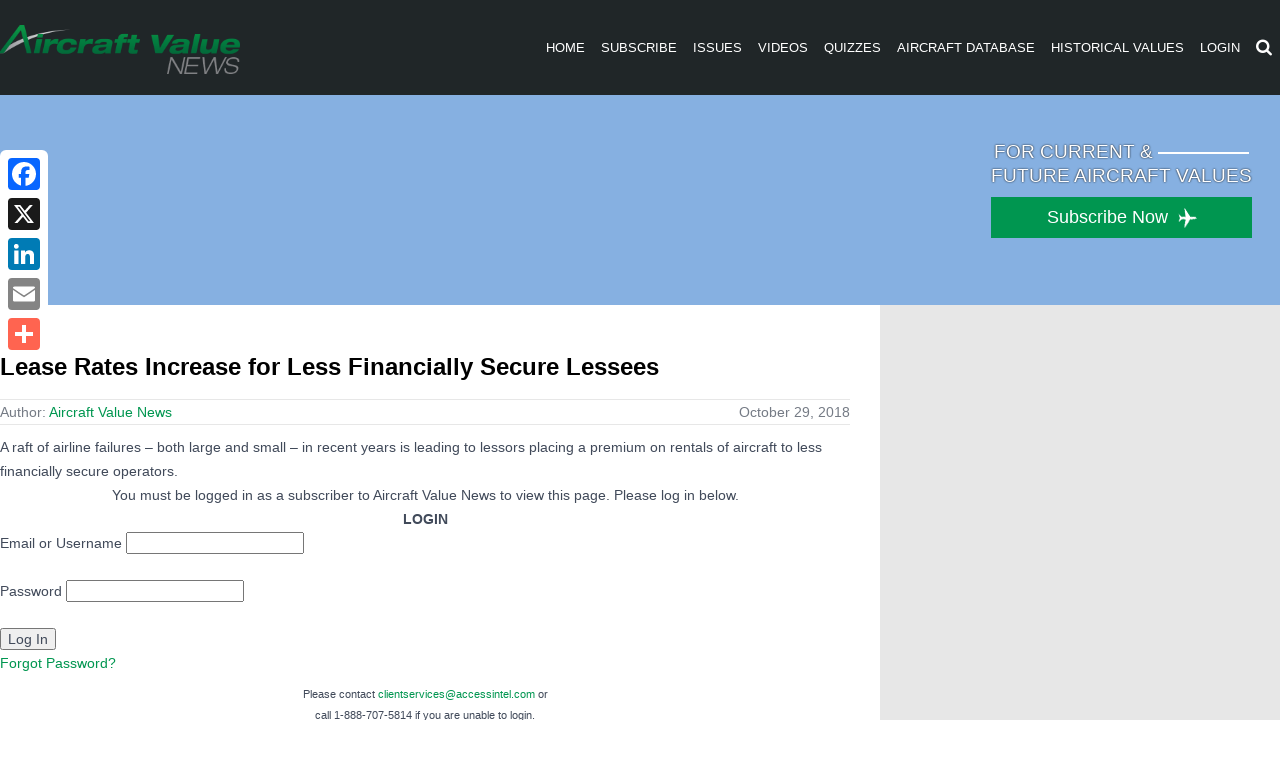

--- FILE ---
content_type: text/html; charset=utf-8
request_url: https://www.google.com/recaptcha/api2/aframe
body_size: 249
content:
<!DOCTYPE HTML><html><head><meta http-equiv="content-type" content="text/html; charset=UTF-8"></head><body><script nonce="EEXK04fJLZd0_iPper0kCA">/** Anti-fraud and anti-abuse applications only. See google.com/recaptcha */ try{var clients={'sodar':'https://pagead2.googlesyndication.com/pagead/sodar?'};window.addEventListener("message",function(a){try{if(a.source===window.parent){var b=JSON.parse(a.data);var c=clients[b['id']];if(c){var d=document.createElement('img');d.src=c+b['params']+'&rc='+(localStorage.getItem("rc::a")?sessionStorage.getItem("rc::b"):"");window.document.body.appendChild(d);sessionStorage.setItem("rc::e",parseInt(sessionStorage.getItem("rc::e")||0)+1);localStorage.setItem("rc::h",'1767751819577');}}}catch(b){}});window.parent.postMessage("_grecaptcha_ready", "*");}catch(b){}</script></body></html>

--- FILE ---
content_type: text/css
request_url: https://www.aircraftvaluenews.com/wp-content/themes/avn-theme/assets/css/main.min-b78bcc21.css
body_size: 12365
content:
/*! avn CSS. Compiled at: 05-12-2025 UPC:12:07:43 PM EST. Copyright 2025 Access Intelligence, LLC. This is a compiled file. Modifications to it will be automatically erased. */
html{box-sizing:border-box;font-family:sans-serif;-ms-text-size-adjust:100%;-webkit-text-size-adjust:100%;overflow-x:hidden;overflow-y:scroll;font-size:14px}html *,html :after,html :before{box-sizing:inherit}@media (max-width:768px){html{font-size:16px}}#subscribe-content-old .grid-block>h4,.avn-component p,html body{margin:0}html body.admin-bar{margin-top:-32px}.avn-component{font-family:"HelveticaNeueRegular","HelveticaNeue-Regular","Helvetica Neue Regular","HelveticaNeue","Helvetica Neue","HelveticaNeueRoman","HelveticaNeue-Roman","Helvetica Neue Roman",'TeXGyreHerosRegular',"Helvetica","Tahoma","Geneva","Arial",sans-serif;font-weight:400;font-stretch:normal;line-height:1.75;color:#414a5a;font-size:1rem;text-shadow:1px 1px 1px rgba(0,0,0,.004);text-rendering:optimizeLegibility!important;-webkit-font-smoothing:antialiased!important}.avn-component article,.avn-component aside,.avn-component details,.avn-component figcaption,.avn-component figure,.avn-component footer,.avn-component header,.avn-component hgroup,.avn-component main,.avn-component menu,.avn-component nav,.avn-component section,.avn-component summary{display:block}.avn-component audio,.avn-component canvas,.avn-component progress,.avn-component video{display:inline-block;vertical-align:baseline}.avn-component audio:not([controls]){display:none;height:0}.avn-component [hidden],.avn-component template,.avn-header .avn-header-inner .avn-header-logo .avn-menu-toggle,html.no-js .avn-header .avn-header-inner .avn-header-menu .avn-header-menu-inner .avn-header-menu-item.search{display:none}.avn-component a{background-color:transparent;color:#009650;text-decoration:none}.avn-component a:active,.avn-component a:hover{outline:0}.avn-component abbr[title]{border-bottom:1px dotted}.avn-component b,.avn-component strong{font-weight:700}.avn-component dfn{font-style:italic}.avn-component h1{font-size:2rem;margin:.67em 0}.avn-component mark{background:#ff0;color:#000}.avn-component small{font-size:80%}.avn-component sub,.avn-component sup{font-size:75%;line-height:0;position:relative;vertical-align:baseline}.avn-component sup{top:-.5em}.avn-component sub{bottom:-.25em}.avn-component img{border:0}.avn-component svg:not(:root){overflow:hidden}.avn-component figure{margin:1em 40px}.avn-component hr{box-sizing:content-box;height:0}.avn-component pre{overflow:auto}.avn-component code,.avn-component kbd,.avn-component pre,.avn-component samp{font-family:monospace,monospace;font-size:1rem}.avn-component button,.avn-component input,.avn-component optgroup,.avn-component select,.avn-component textarea{color:inherit;font:inherit;margin:0}.avn-component button,html.no-js .avn-header .avn-header-inner .avn-header-menu{overflow:visible}.avn-component button,.avn-component select{text-transform:none}.avn-component button,.avn-component html input[type=button],.avn-component input[type=reset],.avn-component input[type=submit]{-webkit-appearance:button;cursor:pointer}.avn-component button[disabled],.avn-component html input[disabled]{cursor:default}.avn-component button::-moz-focus-inner,.avn-component input::-moz-focus-inner{border:0;padding:0}.avn-component input{line-height:normal}.avn-component input[type=checkbox],.avn-component input[type=radio]{box-sizing:border-box;padding:0}.avn-component input[type=number]::-webkit-inner-spin-button,.avn-component input[type=number]::-webkit-outer-spin-button{height:auto}.avn-component input[type=search]{-webkit-appearance:textfield;box-sizing:content-box}.avn-component input[type=search]::-webkit-search-cancel-button,.avn-component input[type=search]::-webkit-search-decoration{-webkit-appearance:none}.avn-component fieldset{border:1px solid silver;margin:0 2px;padding:.35em .625em .75em}.avn-component legend{border:0;padding:0}.avn-component textarea{overflow:auto}.avn-component optgroup{font-weight:700}.avn-component table{border-collapse:collapse;border-spacing:0}.avn-component td,.avn-component th{padding:0}.avn-component [class^=avn-sprite]{display:inline-block;vertical-align:middle}.avn-component .avn-sprite-icon-logo-large{background-image:url(/wp-content/themes/avn-theme/assets/img/sprite.png);background-position:0 0;width:345px;height:70px}.avn-component .avn-sprite-icon-logo,.avn-component .avn-sprite-icon-logo-white-small{background-image:url(/wp-content/themes/avn-theme/assets/img/sprite.png);background-position:-345px -43px;width:214px;height:44px}.avn-component .avn-sprite-icon-logo-white-small{background-position:0 -70px;width:290px;height:60px}.avn-component .avn-sprite-icon-plane,.avn-component .avn-sprite-icon-plane-green,.avn-component .avn-sprite-icon-sm-f{background-image:url(/wp-content/themes/avn-theme/assets/img/sprite.png);background-position:-691px -43px;width:19px;height:20px}.avn-component .avn-sprite-icon-plane,.avn-component .avn-sprite-icon-sm-f{background-position:-691px -63px}.avn-component .avn-sprite-icon-sm-f{background-position:-559px -43px;width:44px;height:43px}.avn-component .avn-sprite-icon-sm-in,.avn-component .avn-sprite-icon-sm-tw,.avn-component .avn-sprite-icon-tools{background-image:url(/wp-content/themes/avn-theme/assets/img/sprite.png);background-position:-603px -43px;width:44px;height:43px}.avn-component .avn-sprite-icon-sm-tw,.avn-component .avn-sprite-icon-tools{background-position:-647px -43px}.avn-component .avn-sprite-icon-tools{background-position:-345px -87px;width:17px;height:18px}.avn-component .avn-sprite-icon-valuator,.avn-component .avn-sprite-straight-line{background-image:url(/wp-content/themes/avn-theme/assets/img/sprite.png);background-position:-345px 0;width:368px;height:43px}.avn-component .avn-sprite-straight-line{background-position:-362px -87px;width:91px;height:2px}.avn-component p+p{margin-top:24px}.avn-container{max-width:1170px;margin:0 auto;width:100%}@media (max-width:1170px){.avn-container{padding:0 15px}}body{padding-top:95px}.avn-header{background-color:#202628;font-size:13px;position:fixed;left:0;right:0;top:0;z-index:9999;color:#fff}body.logged-in .avn-header{top:32px}.avn-header a{color:#fff}.avn-header .avn-header-inner{display:-ms-flexbox;display:box;display:flex;min-height:95px;-o-box-pack:justify;justify-content:space-between;-o-box-align:center;align-items:center;overflow:hidden}html.no-js .avn-header .avn-header-inner{overflow:visible;min-height:80px}@media (max-width:992px){.avn-header .avn-header-inner{-webkit-box-lines:multiple;-moz-box-lines:multiple;-o-box-lines:multiple;flex-wrap:wrap}.avn-header .avn-header-menu{margin-left:auto}}@media (max-width:768px){.avn-header{overflow:hidden;transition:.3s ease-in-out;max-height:95px;padding-bottom:15px}.avn-header .avn-header-inner{-o-box-orient:vertical;flex-direction:column}.avn-header .avn-header-menu{margin-left:0;width:100%}.avn-header.open{max-height:500px}.avn-header.open .avn-menu-toggle{color:#545a5c}}.avn-header .avn-header-inner .avn-header-logo{margin:1rem 1rem .75rem 0}.avn-header .avn-header-inner .avn-header-logo .avn-menu-toggle .fa{vertical-align:middle}.avn-header .avn-header-inner .avn-header-logo .avn-logo img{min-width:125px;width:100%;max-width:240px}@media (max-width:768px){.avn-header .avn-header-inner .avn-header-logo{display:-ms-flexbox;display:box;display:flex;-o-box-align:center;align-items:center;-o-box-pack:center;justify-content:center;width:100%;height:95px;margin:0}.avn-header .avn-header-inner .avn-header-logo a{margin-right:auto}.avn-header .avn-header-inner .avn-header-logo .avn-menu-toggle{display:block}.avn-header .avn-header-inner .avn-header-logo .avn-logo img{max-width:60vw;height:60px;object-fit:contain}}.avn-header .avn-header-inner .avn-header-menu .avn-header-menu-inner{white-space:nowrap;margin:0;padding:0;list-style:none;font-size:0}.avn-header .avn-header-inner .avn-header-menu .avn-header-menu-inner .avn-header-menu-item{display:inline-block;vertical-align:top;font-size:13px}@media (max-width:768px){.avn-header .avn-header-inner .avn-header-menu .avn-header-menu-inner .avn-header-menu-item{display:block}}.avn-header .avn-header-inner .avn-header-menu .avn-header-menu-inner .avn-header-menu-item a{display:block;text-align:center;overflow:hidden;width:100%;padding:.75rem 8px}@media (max-width:768px){.avn-header .avn-header-inner .avn-header-menu .avn-header-menu-inner .avn-header-menu-item a{padding:.5rem 0}}.avn-header .avn-header-inner .avn-header-menu .avn-header-menu-inner .avn-header-menu-item:focus a,.avn-header .avn-header-inner .avn-header-menu .avn-header-menu-inner .avn-header-menu-item:hover a{background-color:#2a3234}.avn-header .avn-header-inner .avn-header-menu .avn-header-menu-inner .avn-header-menu-item.active a{background-color:#009650;font-family:"HelveticaNeueMedium","HelveticaNeue-Medium","Helvetica Neue Medium","HelveticaNeue","Helvetica Neue",'TeXGyreHerosRegular',"Helvetica","Tahoma","Geneva","Arial",sans-serif;font-weight:500;font-stretch:normal}.avn-header .avn-header-inner .avn-header-menu .avn-header-menu-inner .avn-header-menu-item.search:focus a,.avn-header .avn-header-inner .avn-header-menu .avn-header-menu-inner .avn-header-menu-item.search:hover a{background:0 0}.avn-header .avn-header-inner .avn-header-menu .avn-header-menu-inner .avn-header-menu-item.search.active a{background:0 0}.avn-header .avn-header-inner .avn-header-menu .avn-header-menu-inner .avn-header-menu-item.search{min-width:35px}.avn-header .avn-header-inner .avn-header-menu .avn-header-menu-inner .avn-header-menu-item.search a{text-align:right}@media (max-width:768px){.avn-header .avn-header-inner .avn-header-menu .avn-header-menu-inner .avn-header-menu-item.search{display:none}}@media (min-width:768px){html.js.avn-st-on .avn-header .avn-header-inner .avn-header-menu .avn-header-menu-inner.avn-scroll-trigger .avn-header-menu-item a{opacity:0;-ms-filter:"progid:DXImageTransform.Microsoft.Alpha(Opacity=0)";filter:alpha(opacity=0)}html.js.avn-st-on .avn-header .avn-header-inner .avn-header-menu .avn-header-menu-inner.avn-scroll-trigger.avn-focus .avn-header-menu-item a{opacity:1;-ms-filter:none;filter:none;animation:avnHeaderMenuItems .25s ease 0s 1 normal both running}html.js.avn-st-on .avn-header .avn-header-inner .avn-header-menu .avn-header-menu-inner.avn-scroll-trigger.avn-focus .avn-header-menu-item:nth-of-type(1) a{animation-delay:.1s}html.js.avn-st-on .avn-header .avn-header-inner .avn-header-menu .avn-header-menu-inner.avn-scroll-trigger.avn-focus .avn-header-menu-item:nth-of-type(2) a{animation-delay:.2s}html.js.avn-st-on .avn-header .avn-header-inner .avn-header-menu .avn-header-menu-inner.avn-scroll-trigger.avn-focus .avn-header-menu-item:nth-of-type(3) a{animation-delay:.3s}html.js.avn-st-on .avn-header .avn-header-inner .avn-header-menu .avn-header-menu-inner.avn-scroll-trigger.avn-focus .avn-header-menu-item:nth-of-type(4) a{animation-delay:.4s}html.js.avn-st-on .avn-header .avn-header-inner .avn-header-menu .avn-header-menu-inner.avn-scroll-trigger.avn-focus .avn-header-menu-item:nth-of-type(5) a{animation-delay:.5s}html.js.avn-st-on .avn-header .avn-header-inner .avn-header-menu .avn-header-menu-inner.avn-scroll-trigger.avn-focus .avn-header-menu-item:nth-of-type(6) a{animation-delay:.6s}@keyframes avnHeaderMenuItems{0%{transform:translateY(80px);opacity:0;-ms-filter:"progid:DXImageTransform.Microsoft.Alpha(Opacity=0)";filter:alpha(opacity=0)}80%{transform:translateY(-5px);opacity:1;-ms-filter:none;filter:none}to{transform:translateY(0);opacity:1;-ms-filter:none;filter:none}}}.avn-header .avn-header-inner .avn-header-menu .avn-header-search-input{transition:all .25s ease;display:block;position:absolute;margin:0;padding:0 0 0 60px;opacity:0;-ms-filter:"progid:DXImageTransform.Microsoft.Alpha(Opacity=0)";filter:alpha(opacity=0);top:100px;right:35px;width:100%;height:80px;line-height:80px;pointer-events:none;outline:none;border:none;background:#202628;font-size:13px;color:#d3d3d3;font-family:"HelveticaNeueMedium","HelveticaNeue-Medium","Helvetica Neue Medium","HelveticaNeue","Helvetica Neue",'TeXGyreHerosRegular',"Helvetica","Tahoma","Geneva","Arial",sans-serif;font-weight:500;font-stretch:normal;text-transform:uppercase;box-sizing:border-box}html.no-js .avn-header .avn-header-inner .avn-header-menu .avn-header-search-input{right:0;opacity:1;-ms-filter:none;filter:none}@media (max-width:768px){.avn-header .avn-header-inner .avn-header-menu .avn-header-search-input{position:static;opacity:1;-ms-filter:none;filter:none;padding-left:30px;pointer-events:unset}}.avn-header .avn-header-inner .avn-header-menu .avn-header-search-input:focus{top:0;opacity:1;-ms-filter:none;filter:none}@media (max-width:768px){.avn-header .avn-header-inner .avn-header-menu .avn-header-search-input{background:#161b1c}}.avn-header .avn-header-inner .avn-header-menu.search-on .avn-header-search-input{top:0;opacity:1;-ms-filter:none;filter:none;pointer-events:unset;font-size:.75rem}html.no-js .avn-banner,html.no-js .avn-banner.small{background-image:url(../img/avn-bg-banner.jpg)}.avn-banner{min-height:425px;background-color:#86b0e1;background-repeat:no-repeat;background-size:cover;background-position:center 45%;overflow:hidden;color:#fff}.avn-banner a{color:#fff}.avn-banner .avn-banner-inner{padding:75px 0 0}@media (min-width:768px){html.js.avn-st-on .avn-banner .avn-banner-inner.avn-scroll-trigger{opacity:0;-ms-filter:"progid:DXImageTransform.Microsoft.Alpha(Opacity=0)";filter:alpha(opacity=0)}html.js.avn-st-on .avn-banner .avn-banner-inner.avn-scroll-trigger.avn-focus{opacity:1;-ms-filter:none;filter:none;animation:avnBannerInner 1s ease .5s 1 normal both running}@keyframes avnBannerInner{0%{transform:translateY(-150px);opacity:0;-ms-filter:"progid:DXImageTransform.Microsoft.Alpha(Opacity=0)";filter:alpha(opacity=0)}to{transform:translateY(0);opacity:1;-ms-filter:none;filter:none}}.avn-banner .avn-banner-inner .avn-subscribe{padding-left:0;padding-right:0}}.avn-banner .avn-banner-inner .avn-subscribe{font-size:18px;line-height:1.3;margin-top:180px;text-align:center}.avn-banner .avn-banner-inner .avn-subscribe .avn-light,.avn-main .avn-valuator .avn-results-group tr{font-family:"HelveticaNeueLight","HelveticaNeue-Light","Helvetica Neue Light","HelveticaNeue","Helvetica Neue",'TeXGyreHerosRegular',"Helvetica","Tahoma","Geneva","Arial",sans-serif;font-weight:300;font-stretch:normal}.avn-banner .avn-banner-inner .avn-subscribe .avn-med{font-family:"HelveticaNeueMedium","HelveticaNeue-Medium","Helvetica Neue Medium","HelveticaNeue","Helvetica Neue",'TeXGyreHerosRegular',"Helvetica","Tahoma","Geneva","Arial",sans-serif;font-weight:500;font-stretch:normal}.avn-banner .avn-banner-inner .avn-subscribe .avn-subscribe-btn{display:inline-block;width:100%;margin-top:.65rem;padding:.65rem 0;background:#009650;color:#fff}.avn-banner .avn-banner-inner .avn-subscribe .avn-sprite-icon-plane{margin-left:1ch}.avn-banner.small{min-height:210px}.avn-banner.small .avn-banner-inner{padding:45px 2rem 20px;position:relative}.avn-banner.small .avn-subscribe{float:right;margin:0}.avn-banner.small .avn-light,.avn-banner.small .avn-med{text-shadow:0 0 2px #000;font-size:1.35rem}@media (max-width:768px){.avn-banner.small .avn-subscribe{float:none;margin-bottom:40px;background:rgba(0,0,0,.2);box-shadow:0 0 28px 32px rgba(0,0,0,.2);padding:1rem}}.avn-footer{background-color:#202628;min-height:225px;color:#545a5c}.avn-footer a{color:#e7e7e7}.avn-footer .avn-footer-inner{padding:45px 0}.avn-footer .avn-footer-menu a{display:inline-block}.avn-footer .avn-footer-menu .avn-sep{margin:0 25px}@media (max-width:768px){.avn-footer .avn-footer-menu a{display:block;text-align:center}.avn-footer .avn-footer-menu span.avn-sep{display:none}}.avn-footer .avn-footer-text{max-width:860px;line-height:1.28;margin-top:24px}.avn-footer .avn-footer-text span.avn-green{color:#009650}.avn-footer .avn-footer-right{float:right;text-align:right;padding-top:8px}@media (max-width:768px){.avn-footer .avn-footer-right{float:none;text-align:center}}.avn-footer .avn-footer-right .avn-sm{margin-top:22px;margin-bottom:30px}.avn-footer .avn-footer-right .avn-sm a{display:inline-block;transition:all .2s ease}.avn-footer .avn-footer-right .avn-sm a:hover{transform:scale(1.2)}.avn-footer .avn-footer-right .avn-sm a+a{margin-left:10px}@media (min-width:768px){html.js.avn-st-on .avn-footer .avn-footer-right.avn-scroll-trigger .avn-logo,html.js.avn-st-on .avn-footer .avn-footer-right.avn-scroll-trigger .avn-sm{opacity:0;-ms-filter:"progid:DXImageTransform.Microsoft.Alpha(Opacity=0)";filter:alpha(opacity=0)}html.js.avn-st-on .avn-footer .avn-footer-right.avn-scroll-trigger.avn-focus .avn-logo,html.js.avn-st-on .avn-footer .avn-footer-right.avn-scroll-trigger.avn-focus .avn-sm{opacity:1;-ms-filter:none;filter:none}html.js.avn-st-on .avn-footer .avn-footer-right.avn-scroll-trigger.avn-focus .avn-logo{animation:avnFooterLogo .5s ease 0s 1 normal both running}html.js.avn-st-on .avn-footer .avn-footer-right.avn-scroll-trigger.avn-focus .avn-sm{animation:avnFooterSm .8s ease .4s 1 normal both running}@keyframes avnFooterLogo{0%{transform:translateX(-100px);opacity:0;-ms-filter:"progid:DXImageTransform.Microsoft.Alpha(Opacity=0)";filter:alpha(opacity=0)}to{transform:translateX(0);opacity:1;-ms-filter:none;filter:none}}@keyframes avnFooterSm{0%{transform:translateX(100px);opacity:0;-ms-filter:"progid:DXImageTransform.Microsoft.Alpha(Opacity=0)";filter:alpha(opacity=0)}to{transform:translateX(0);opacity:1;-ms-filter:none;filter:none}}}.avn-copyright{background-color:#000;padding:5px 0;color:#fff;text-align:center;font-size:12px}@media screen and (max-width:980px){body .uwy.userway_p5 .userway_buttons_wrapper{left:auto!important;right:23px!important;bottom:75px!important}.avn-copyright{padding-bottom:60px}}.avn-main .avn-main-inner{display:table;table-layout:fixed;width:100%;padding:0;margin:0;list-style:none}.avn-main .avn-main-inner .avn-main-section{vertical-align:top}.avn-main .avn-main-inner .avn-main-section,.avn-main .avn-valuator .avn-form .avn-button-toggle .avn-button-toggle-inner a{border-right:0 solid transparent;display:table-cell}.avn-main .avn-main-inner .avn-main-section.last,.avn-main .avn-main-inner .avn-main-section:last-child,.avn-main .avn-main-inner .avn-main-section:last-of-type{border-right:0}@media (max-width:992px){.avn-main .avn-main-inner,.avn-main .avn-main-inner .avn-main-section{display:block}.avn-main .avn-main-inner .avn-main-section{border-right:none}}.avn-main.with-side{background-image:linear-gradient(to right,#e7e7e7,#e7e7e7 39.99999%,#fff 40%);background-size:100% 100%;background-repeat:repeat-y;overflow:hidden;position:relative}.avn-main.with-side .avn-fake-bg{position:absolute;display:block;top:0;left:0;z-index:-1;height:100%;width:100%}@media (max-width:992px){.avn-main.with-side{background:#e7e7e7}.avn-main.with-side .avn-fake-bg{display:none}}.avn-main .avn-main-section{padding-top:33px;vertical-align:top}.avn-main .avn-main-section.side{width:400px;background-color:#e7e7e7;padding-right:30px;position:relative;z-index:1;overflow:hidden}@media (max-width:992px){.avn-main .avn-main-section.side{width:100%;padding-right:30px;margin-left:-15px}}@media (max-width:768px){.avn-main .avn-main-section.side{padding-right:0}}.avn-main .avn-main-section.side .avn-bg-main-plane{position:absolute;bottom:0;right:0;z-index:-1}@media (min-width:768px){html.js.avn-st-on .avn-main .avn-main-section.side .avn-bg-main-plane.avn-scroll-trigger{opacity:0;-ms-filter:"progid:DXImageTransform.Microsoft.Alpha(Opacity=0)";filter:alpha(opacity=0)}html.js.avn-st-on .avn-main .avn-main-section.side .avn-bg-main-plane.avn-scroll-trigger.avn-focus{opacity:1;-ms-filter:none;filter:none;animation:avnSidePlane 1s ease 0s 1 normal both running}html.js.avn-st-on .avn-main .avn-main-section.side .avn-bg-main-plane.avn-scroll-trigger.avn-focus.avn-plane-1{animation-delay:.9s}html.js.avn-st-on .avn-main .avn-main-section.side .avn-bg-main-plane.avn-scroll-trigger.avn-focus.avn-plane-2{animation-delay:1.3s}@keyframes avnSidePlane{0%{transform:translateY(200px) translateX(-200px) scale(.6);opacity:0;-ms-filter:"progid:DXImageTransform.Microsoft.Alpha(Opacity=0)";filter:alpha(opacity=0)}to{transform:translateY(0) translateX(0) scale(1);opacity:1;-ms-filter:none;filter:none}}}.avn-main .avn-main-section.side .avn-bg-main-plane.avn-plane-1{right:255px;bottom:-18px}.avn-main .avn-main-section.side .avn-bg-main-plane.avn-plane-2{bottom:-21px;right:29px}@media (max-width:992px){.avn-main .avn-main-section.side .avn-bg-main-plane.avn-plane-1{left:-80px;right:auto;bottom:-75px}.avn-main .avn-main-section.side .avn-bg-main-plane.avn-plane-2{right:auto;bottom:-55px;left:-340px}}@media (max-width:768px){.avn-main .avn-main-section.side .avn-bg-main-plane{display:none}}.avn-main .avn-main-section.content{position:relative;z-index:2;background:#fff;padding-left:0;padding-right:30px;padding-bottom:200px}@media (max-width:992px){.avn-main .avn-main-section.content{padding-bottom:.1px}}.avn-main .avn-main-section.content>.avn-title,.avn-main.issue-archive .avn-main-section>.avn-issue-link{display:block;text-transform:uppercase;font-family:"HelveticaNeueLight","HelveticaNeue-Light","Helvetica Neue Light","HelveticaNeue","Helvetica Neue",'TeXGyreHerosRegular',"Helvetica","Tahoma","Geneva","Arial",sans-serif;font-weight:300;font-stretch:normal;line-height:1.3;padding-bottom:10px}.avn-main .avn-main-section.content>.avn-title{color:#009650!important;border-bottom:1px dashed #545a5c;font-size:30px;margin:0 0 30px}.avn-main .avn-back-div,.avn-main .avn-main-section .avn-issue-link-single strong,.avn-main .avn-main-section.content>.avn-title strong,.avn-main.issue-archive .avn-main-section>.avn-issue-link strong,.avn-main.issue-single .avn-main-section>.avn-title .avn-issues-toggle .avn-issues-list .avn-issue-link{font-family:"HelveticaNeueMedium","HelveticaNeue-Medium","Helvetica Neue Medium","HelveticaNeue","Helvetica Neue",'TeXGyreHerosRegular',"Helvetica","Tahoma","Geneva","Arial",sans-serif;font-weight:500;font-stretch:normal}.avn-main .avn-main-section .avn-issue-link-single strong,.avn-main .avn-main-section.content>.avn-title strong,.avn-main.issue-archive .avn-main-section>.avn-issue-link strong{color:#009650}.avn-main.issue-single .avn-main-section>.avn-title .avn-issues-toggle{color:#009650;cursor:pointer;position:relative;display:inline-block}.avn-main.issue-single .avn-main-section>.avn-title .avn-issues-toggle .avn-issues-list{width:250px;max-height:0;overflow-y:scroll;display:block;overflow-x:hidden;position:absolute;top:100%;right:0;background:#414a5a;visibility:hidden;font-size:16px;transition:.3s ease-in-out}.avn-main.issue-single .avn-main-section>.avn-title .avn-issues-toggle .avn-issues-list .avn-issue-link{display:block;padding:10px 8px;color:#fff;text-transform:none}.avn-main.issue-single .avn-main-section>.avn-title .avn-issues-toggle .avn-issues-list .avn-issue-link:hover{background:#485264}.avn-main.issue-single .avn-main-section>.avn-title .avn-issues-toggle .avn-issues-list .avn-issue-link+.avn-issue-link{border-top:1px solid #2e343f}.avn-main.issue-single .avn-main-section>.avn-title .avn-issues-toggle.open .avn-issues-list{visibility:visible;max-height:200px}.avn-main.issue-archive .avn-main-section>.avn-issue-link{font-size:24px;color:#414a5a;margin:0 0 15px}.avn-main.issue-archive .avn-main-section .avn-years-wrap .avn-year-link{display:inline-block;border-bottom:1px solid #009650;padding:5px 10px;font-size:18px;margin:5px 10px 5px 0}.avn-main.issue-archive .avn-main-section .avn-years-wrap .avn-year-link:hover{background:#e7e7e7}.avn-main.issue-archive .avn-main-section .avn-issues-year{padding-bottom:30px}.avn-main.issue-archive .avn-main-section .avn-issues-year>.avn-title{font-size:18px;font-weight:700;border-bottom:1px dashed #545a5c;margin-bottom:2em;margin-top:0;padding-top:0}.avn-main.issue-archive .avn-main-section .avn-issues-year .single-issue-wrapper{display:grid;grid-template-columns:repeat(auto-fit,minmax(135px,1fr));gap:.5rem}@media (max-width:992px){.avn-main.issue-archive .avn-main-section .avn-issues-year .single-issue-wrapper{grid-template-columns:repeat(auto-fit,minmax(160px,1fr));gap:1rem .5rem}}.avn-main.issue-archive .avn-main-section .avn-issues-year .single-issue-link{border-radius:4px;border:1px solid #e9e9e9;-o-box-flex:1;box-flex:1;flex:0 1 100%;min-height:100%;text-align:center;margin-bottom:5px;display:-ms-inline-flexbox;display:inline-box;display:inline-flex;-o-box-orient:vertical;flex-direction:column}.avn-main.issue-archive .avn-main-section .avn-issues-year .single-issue-link .single-issue-name{display:-ms-flexbox;display:box;display:flex;-o-box-pack:center;justify-content:center;-o-box-align:baseline;align-items:baseline;text-transform:uppercase;font-family:"HelveticaNeueLight","HelveticaNeue-Light","Helvetica Neue Light","HelveticaNeue","Helvetica Neue",'TeXGyreHerosRegular',"Helvetica","Tahoma","Geneva","Arial",sans-serif;font-weight:300;font-stretch:normal;color:#414a5a;line-height:1.3;padding:15px;background:#fff;-webkit-box-flex:1;-moz-box-flex:1;-o-box-flex:1;-ms-box-flex:1;box-flex:1;-webkit-flex-grow:1;flex-grow:1}.avn-main.issue-archive .avn-main-section .avn-issues-year .single-issue-link .single-issue-actions{display:-ms-flexbox;display:box;display:flex;-o-box-pack:justify;justify-content:space-between;height:30px;background:#009650;gap:0 1rem}.avn-main.issue-archive .avn-main-section .avn-issues-year .single-issue-link .single-issue-actions>a{-o-box-flex:1;box-flex:1;flex:1;display:-ms-inline-flexbox;display:inline-box;display:inline-flex;-o-box-pack:center;justify-content:center;-o-box-align:center;align-items:center;height:100%;color:#fff}@media (max-width:992px){.avn-main.issue-archive .avn-main-section .avn-issues-year .single-issue-link .single-issue-name{font-size:1.15rem}.avn-main.issue-archive .avn-main-section .avn-issues-year .single-issue-link .single-issue-actions{height:40px}}.avn-main .avn-main-section .avn-issue-link-single{text-transform:uppercase;margin:0 0 30px;font-size:30px;font-family:"HelveticaNeueLight","HelveticaNeue-Light","Helvetica Neue Light","HelveticaNeue","Helvetica Neue",'TeXGyreHerosRegular',"Helvetica","Tahoma","Geneva","Arial",sans-serif;font-weight:300;font-stretch:normal;color:#009650}.avn-main .avn-main-section .avn-issue-link-single .avn-issue-link-download{color:#414a5a;line-height:1.3;padding:15px;border:1px solid #e7e7e7;font-size:16px;vertical-align:middle;display:inline-block;float:right}.avn-main .avn-main-section .avn-issue-link-single .avn-issue-link-download:hover{background:#fafafa}.avn-main .avn-back-div{display:inline-block;padding:5px;margin:5px;background:#f5f5f5;border-radius:5px}.avn-main .avn-main-section table.avn-valuator-search-results{table-layout:fixed;width:90%;margin:0 auto;clear:both}.avn-main .avn-main-section table.avn-valuator-search-results tr{border-bottom:1px solid #e7e7e7;background:#fff}.avn-main .avn-main-section table.avn-valuator-search-results tr:nth-child(2n+1){background:#fafafa}.avn-main .avn-main-section table.avn-valuator-search-results th{background:#009650;color:#fff;font-size:14px;font-family:"HelveticaNeueRegular","HelveticaNeue-Regular","Helvetica Neue Regular","HelveticaNeue","Helvetica Neue","HelveticaNeueRoman","HelveticaNeue-Roman","Helvetica Neue Roman",'TeXGyreHerosRegular',"Helvetica","Tahoma","Geneva","Arial",sans-serif;font-weight:400;font-stretch:normal;padding:15px;text-align:center}.avn-main .avn-main-section table.avn-valuator-search-results td{padding:15px;text-align:center}.avn-main .avn-main-section table.avn-valuator-search-results tbody{border-left:1px solid #e7e7e7;border-right:1px solid #e7e7e7}.avn-main .avn-main-section table.avn-valuator-search-results tbody td{font-size:.85rem;padding:5px}.avn-main .avn-valuator{position:relative;z-index:3}@media (min-width:768px){html.js.avn-st-on .avn-main .avn-valuator.avn-scroll-trigger{opacity:0;-ms-filter:"progid:DXImageTransform.Microsoft.Alpha(Opacity=0)";filter:alpha(opacity=0)}html.js.avn-st-on .avn-main .avn-valuator.avn-scroll-trigger.avn-focus{opacity:1;-ms-filter:none;filter:none}html.js.avn-st-on .avn-main .avn-valuator.avn-scroll-trigger.avn-focus .avn-form{animation:avnValuatorForms .4s ease 0s 1 normal both running}html.js.avn-st-on .avn-main .avn-valuator.avn-scroll-trigger.avn-focus .avn-form.avn-form-1{animation-delay:.3s}html.js.avn-st-on .avn-main .avn-valuator.avn-scroll-trigger.avn-focus .avn-form.avn-form-2{animation-delay:.6s}@keyframes avnValuatorForms{0%{transform:rotateX(89deg);opacity:0;-ms-filter:"progid:DXImageTransform.Microsoft.Alpha(Opacity=0)";filter:alpha(opacity=0)}to{transform:rotateX(0deg);opacity:1;-ms-filter:none;filter:none}}}.avn-main .avn-valuator .avn-forms-wrapper{padding-left:15px}@media (max-width:992px){.avn-main .avn-valuator .avn-forms-wrapper{text-align:center;padding-left:0;white-space:nowrap}.avn-main .avn-valuator .avn-form{display:inline-block}}.avn-main .avn-valuator .avn-presentation{margin-top:30px;font-family:"HelveticaNeueMedium","HelveticaNeue-Medium","Helvetica Neue Medium","HelveticaNeue","Helvetica Neue",'TeXGyreHerosRegular',"Helvetica","Tahoma","Geneva","Arial",sans-serif;font-weight:500;font-stretch:normal;text-align:left}.avn-main .avn-valuator .avn-presentation .avn-title{padding-left:15px;font-size:16px;color:#009650;line-height:2.8}.avn-main .avn-valuator .avn-presentation .avn-content{padding-left:15px;color:#767c7e;line-height:1.3}.avn-main .avn-valuator .avn-results-group{width:100%;background:#fff;margin:5px 0}.avn-main .avn-valuator .avn-results-group th{background:#009650;color:#fff;font-family:"HelveticaNeueMedium","HelveticaNeue-Medium","Helvetica Neue Medium","HelveticaNeue","Helvetica Neue",'TeXGyreHerosRegular',"Helvetica","Tahoma","Geneva","Arial",sans-serif;font-weight:500;font-stretch:normal}.avn-main .avn-valuator .avn-results-group tr td>a{display:block;padding:2px 5px}.avn-main .avn-valuator .avn-results-group tr td>a:hover{background:#fcfcfc}.avn-main .avn-valuator .avn-results-group tr td{border-bottom:1px solid #e7e7e7}.avn-main .avn-valuator .avn-results-group tfoot{text-align:center}.avn-main .avn-valuator .avn-form,.avn-main .avn-valuator .avn-results-group{margin-bottom:30px}.avn-main .avn-valuator .avn-form{color:#767c7e;font-size:12px;max-width:100%}@media (max-width:768px){.avn-main .avn-valuator .avn-form{display:block}}.avn-main .avn-valuator .avn-form .avn-title{color:#202628;font-size:18px;padding-left:0;line-height:1.9}.avn-main .avn-valuator .avn-form .avn-title [class^=avn-sprite-icon-]{margin-right:14px}@media (max-width:768px){.avn-main .avn-valuator .avn-form .avn-title{text-align:left;padding-left:0;border-bottom:1px dashed #202628;margin:30px 0}}.avn-main .avn-valuator .avn-form .avn-form-line{line-height:63px;text-align:left}@media (max-width:768px){.avn-main .avn-valuator .avn-form .avn-form-line{text-align:center}.avn-main .avn-valuator .avn-form .avn-form-line .avn-search-adj,.avn-main .avn-valuator .avn-form .avn-form-line .avn-select,.avn-main .avn-valuator .avn-form .avn-form-line .avn-select-adj{display:block;width:100%!important}.avn-main .avn-valuator .avn-form .avn-form-line .avn-search-adj{padding:0;margin:10px 0;text-align:center}.avn-main .avn-valuator .avn-form .avn-form-line .avn-search-adj button[type=submit]{margin:0 auto;float:none;width:100%}}.avn-main .avn-valuator .avn-form .avn-label-text{margin-right:14px}@media (max-width:768px){.avn-main .avn-valuator .avn-form .avn-label-text{display:block;font-weight:700;margin:10px 0;line-height:1}}.avn-main .avn-valuator .avn-form .avn-search{vertical-align:middle;width:313px;padding-right:48px;overflow:hidden;display:inline-block}@media (max-width:768px){.avn-main .avn-valuator .avn-form .avn-search{width:100%;display:block;margin-bottom:2px}}.avn-main .avn-valuator .avn-form .avn-search button,.avn-main .avn-valuator .avn-form .avn-search input{height:46px;line-height:46px;border:none;padding:0;box-sizing:border-box}.avn-main .avn-valuator .avn-form .avn-search button{width:48px;margin-right:-48px;float:right;text-align:center;background:#009650;color:#fff}.avn-main .avn-valuator .avn-form .avn-search button:focus,.avn-main .avn-valuator .avn-form .avn-search button:hover{background:#00ba63}.avn-main .avn-valuator .avn-form .avn-search button.active,.avn-main .avn-valuator .avn-form .avn-search button:active{background:#008748}.avn-main .avn-valuator .avn-form .avn-search button.disable{background:#4bffab}.avn-main .avn-valuator .avn-form .avn-search input{width:100%;float:left;padding-left:13px;color:#000;opacity:1;-ms-filter:none;filter:none}.avn-main .avn-valuator .avn-form .avn-search input::-webkit-input-placeholder,.avn-select .avn-fake-select::-webkit-input-placeholder{color:#000;opacity:1;-ms-filter:none;filter:none}.avn-main .avn-valuator .avn-form .avn-search input:-moz-placeholder,.avn-main .avn-valuator .avn-form .avn-search input::-moz-placeholder{color:#000;opacity:1;-ms-filter:none;filter:none}.avn-main .avn-valuator .avn-form .avn-search input:-ms-input-placeholder{color:#000;opacity:1;-ms-filter:none;filter:none}.avn-main .avn-valuator .avn-form .avn-button-toggle{display:inline-block;vertical-align:middle}.avn-main .avn-valuator .avn-form .avn-button-toggle .avn-button-toggle-inner{display:table;table-layout:fixed;padding:0;margin:0;list-style:none;width:312px;text-align:center;font-family:"HelveticaNeueMedium","HelveticaNeue-Medium","Helvetica Neue Medium","HelveticaNeue","Helvetica Neue",'TeXGyreHerosRegular',"Helvetica","Tahoma","Geneva","Arial",sans-serif;font-weight:500;font-stretch:normal}.avn-main .avn-main-section.content .avn-article .avn-meta .avn-meta-section.last,.avn-main .avn-main-section.content .avn-article .avn-meta .avn-meta-section:last-child,.avn-main .avn-main-section.content .avn-article .avn-meta .avn-meta-section:last-of-type,.avn-main .avn-main-section.content .avn-article.single .avn-pagination .avn-pagination-links .avn-pagination-link.last,.avn-main .avn-main-section.content .avn-article.single .avn-pagination .avn-pagination-links .avn-pagination-link:last-child,.avn-main .avn-main-section.content .avn-article.single .avn-pagination .avn-pagination-links .avn-pagination-link:last-of-type,.avn-main .avn-valuator .avn-form .avn-button-toggle .avn-button-toggle-inner a.last,.avn-main .avn-valuator .avn-form .avn-button-toggle .avn-button-toggle-inner a:last-child,.avn-main .avn-valuator .avn-form .avn-button-toggle .avn-button-toggle-inner a:last-of-type{border-right:0}@media (max-width:768px){.avn-main .avn-valuator .avn-form .avn-button-toggle .avn-button-toggle-inner,.avn-main .avn-valuator .avn-form .avn-button-toggle .avn-button-toggle-inner a{display:block}.avn-main .avn-valuator .avn-form .avn-button-toggle .avn-button-toggle-inner a{border-right:none}}.avn-main .avn-valuator .avn-form .avn-button-toggle .avn-button-toggle-inner a{background:#fff;color:#000;height:46px;line-height:46px;vertical-align:middle}.avn-main .avn-valuator .avn-form .avn-button-toggle .avn-button-toggle-inner a+a{border-left:1px solid #e7e7e7}.avn-main .avn-valuator .avn-form .avn-button-toggle .avn-button-toggle-inner a:focus,.avn-main .avn-valuator .avn-form .avn-button-toggle .avn-button-toggle-inner a:hover{background:#fcfcfc}.avn-main .avn-valuator .avn-form .avn-button-toggle .avn-button-toggle-inner a:active{background:#f7f7f7}.avn-main .avn-valuator .avn-form .avn-button-toggle .avn-button-toggle-inner a.active{color:#fff;cursor:default}.avn-main .avn-valuator .avn-form .avn-button-toggle .avn-button-toggle-inner a.active,.avn-main .avn-valuator .avn-form .avn-button-toggle .avn-button-toggle-inner a.active:active,.avn-main .avn-valuator .avn-form .avn-button-toggle .avn-button-toggle-inner a.active:focus,.avn-main .avn-valuator .avn-form .avn-button-toggle .avn-button-toggle-inner a.active:hover{background:#009650}@media (max-width:768px){.avn-main .avn-valuator .avn-form .avn-button-toggle{margin-bottom:2px;width:100%}.avn-main .avn-valuator .avn-form .avn-button-toggle .avn-button-toggle-inner{width:100%}}.avn-main .avn-valuator .avn-actions{margin-top:20px;text-align:center;font-size:12px;font-family:"HelveticaNeueMedium","HelveticaNeue-Medium","Helvetica Neue Medium","HelveticaNeue","Helvetica Neue",'TeXGyreHerosRegular',"Helvetica","Tahoma","Geneva","Arial",sans-serif;font-weight:500;font-stretch:normal}.avn-main .avn-valuator .avn-actions a{line-height:2.6;display:inline-block}@media (max-width:768px){.avn-main .avn-valuator .avn-actions a{display:block}}.avn-main .avn-valuator .avn-actions a+a{border-left:2px solid #d3d3d3;margin-left:20px;padding-left:20px}@media (max-width:768px){.avn-main .avn-valuator .avn-actions a+a{border:none;padding:0;margin:0}}.avn-select{position:relative;vertical-align:middle;width:150px;padding-right:30px;overflow:hidden;display:inline-block}.avn-select+.avn-select{margin-left:9px}@media (max-width:768px){.avn-select,.avn-select+.avn-select{margin:0}}.avn-select select{position:absolute;top:0;left:0;font-weight:400;border:none;background:0 0;height:100%;width:120%;z-index:1;outline:none}.avn-select .avn-fake-select{background:#fff}@media (max-width:768px){.avn-select{width:100%;display:block;margin-bottom:2px}}.avn-select .avn-fake-button,.avn-select .avn-fake-select{height:46px;line-height:46px;border:none;padding:0;box-sizing:border-box}.avn-select .avn-fake-button{width:30px;margin-right:-30px;float:right;text-align:center;background:#009650;color:#fff}.avn-select .avn-fake-button:focus,.avn-select .avn-fake-button:hover{background:#00ba63}.avn-select .avn-fake-button.active,.avn-select .avn-fake-button:active{background:#008748}.avn-select .avn-fake-button.disable{background:#4bffab}.avn-select .avn-fake-select{width:100%;float:left;padding-left:13px;color:#000;opacity:1;-ms-filter:none;filter:none}.avn-select .avn-fake-select:-moz-placeholder,.avn-select .avn-fake-select::-moz-placeholder{color:#000;opacity:1;-ms-filter:none;filter:none}.avn-select .avn-fake-select:-ms-input-placeholder{color:#000;opacity:1;-ms-filter:none;filter:none}.avn-select:focus .avn-fake-button,.avn-select:hover .avn-fake-button{background:#00ba63}.avn-select.active .avn-fake-button,.avn-select:active .avn-fake-button{background:#008748}.avn-main .avn-main-section.content .avn-article{display:block}.avn-main .avn-main-section.content .avn-article+.avn-article{margin-top:47px}.avn-main .avn-main-section.content .avn-article .avn-thumbnail{border-radius:4px;float:left;max-width:100%;height:auto;margin-right:25px;margin-bottom:25px}@media (max-width:768px){.avn-main .avn-main-section.content .avn-article .avn-thumbnail{float:none;margin-right:0}}.avn-main .avn-main-section.content .avn-article .avn-title{color:#000;font-size:24px;line-height:1.1;margin-bottom:18px}.avn-main .avn-main-section.content .avn-article .avn-content{overflow:hidden;display:block;color:#414a5a;text-decoration:none}.avn-main .avn-main-section.content .avn-article .avn-more{margin-top:6px}.avn-main .avn-main-section.content .avn-article .avn-meta{clear:both;border-top:1px solid #e7e7e7;border-bottom:1px solid #e7e7e7;color:#757b85;display:table;table-layout:fixed;width:100%;padding:0;list-style:none;margin:19px 0 0}.avn-main .avn-main-section.content .avn-article .avn-meta .avn-meta-section{border-right:0 solid transparent;display:table-cell}@media (max-width:768px){.avn-main .avn-main-section.content .avn-article .avn-meta,.avn-main .avn-main-section.content .avn-article .avn-meta .avn-meta-section{display:block}.avn-main .avn-main-section.content .avn-article .avn-meta .avn-meta-section{border-right:none}}.avn-main .avn-main-section.content .avn-article .avn-meta .avn-meta-section{padding:11px 0;vertical-align:middle}.avn-main .avn-main-section.content .avn-article .avn-meta .avn-meta-section.right,.avn-main .avn-main-section.content .avn-article.single .avn-pagination .avn-pagination-links .avn-pagination-link+.avn-pagination-link{text-align:right}@media (min-width:768px){.avn-main .avn-main-section.content .avn-article .avn-meta .avn-meta-section.img-span{width:295px}}@media (max-width:768px){.avn-main .avn-main-section.content .avn-article .avn-meta .avn-meta-section,.avn-main .avn-main-section.content .avn-article .avn-meta .avn-meta-section.right{text-align:center}}.avn-main .avn-main-section.content .avn-article.single .avn-thumbnail{float:none;width:100%;margin-bottom:0}@media (min-width:768px){html.js.avn-st-on .avn-main .avn-main-section.content .avn-article.single .avn-thumbnail.avn-scroll-trigger{opacity:0;-ms-filter:"progid:DXImageTransform.Microsoft.Alpha(Opacity=0)";filter:alpha(opacity=0)}html.js.avn-st-on .avn-main .avn-main-section.content .avn-article.single .avn-thumbnail.avn-scroll-trigger.avn-focus{opacity:1;-ms-filter:none;filter:none;animation:avnArticleThumbnailShow 1s ease 0s 1 normal both running}@keyframes avnArticleThumbnailShow{0%{transform:translateY(400px);opacity:0;-ms-filter:"progid:DXImageTransform.Microsoft.Alpha(Opacity=0)";filter:alpha(opacity=0)}60%{transform:translateY(300px);opacity:1;-ms-filter:none;filter:none}to{transform:translateY(0);opacity:1;-ms-filter:none;filter:none}}}.avn-main .avn-main-section.content .avn-article.single .avn-thumbnail-holder{margin-bottom:18px;overflow:hidden}#subscribe-content-old .grid-block p,.avn-main .avn-main-section.content .avn-article.single .avn-meta{margin-bottom:10px}.avn-main .avn-main-section.content .avn-article.single .avn-meta .avn-meta-section{margin:6px 0;padding:0;text-align:left}.avn-main .avn-main-section.content .avn-article.single .avn-meta .avn-meta-section+.avn-meta-section,.avn-main .avn-main-section.content .avn-article.single .avn-meta .avn-meta-section:last-child{text-align:right}@media (max-width:768px){.avn-main .avn-main-section.content .avn-article.single .avn-meta .avn-meta-section+.avn-meta-section,.avn-main .avn-main-section.content .avn-article.single .avn-meta .avn-meta-section:last-child{text-align:left}}.avn-main .avn-main-section.content .avn-article.single .avn-meta .avn-meta-section:first-child{text-align:left}.avn-main .avn-main-section.content .avn-article.single .avn-meta.sub{border-bottom:0;margin-top:24px}.avn-main .avn-main-section.content .avn-article.single .avn-meta.sub .avn-meta-section,.avn-main .avn-main-section.content .avn-article.single .avn-tag{color:#414a5a;vertical-align:bottom;font-family:"HelveticaNeueMedium","HelveticaNeue-Medium","Helvetica Neue Medium","HelveticaNeue","Helvetica Neue",'TeXGyreHerosRegular',"Helvetica","Tahoma","Geneva","Arial",sans-serif;font-weight:500;font-stretch:normal}.avn-main .avn-main-section.content .avn-article.single .avn-meta.sub .avn-meta-section.share a[class*=avn-share]+a[class*=avn-share]{margin-left:18px}.avn-main .avn-main-section.content .avn-article.single .avn-meta.sub .avn-meta-section a{padding:6px 0}.avn-main .avn-main-section.content .avn-article.single .avn-tag{display:inline-block;vertical-align:middle;padding:7px;line-height:1;margin-top:4px;border-radius:4px;background:#545a5c;color:#fff}.avn-main .avn-main-section.content .avn-article.single .avn-tag:focus,.avn-main .avn-main-section.content .avn-article.single .avn-tag:hover{background:#646b6d}.avn-main .avn-main-section.content .avn-article.single .avn-tag.active,.avn-main .avn-main-section.content .avn-article.single .avn-tag:active{background:#4c5153}.avn-main .avn-main-section.content .avn-article.single .avn-tag.disable{background:#a8adaf}.avn-main .avn-main-section.content .avn-article.single .avn-tag+.avn-tag{margin-left:5px}.avn-main .avn-main-section.content .avn-article.single .avn-pagination{margin-top:26px;margin-bottom:28px}.avn-main .avn-main-section.content .avn-article.single .avn-pagination .avn-pagination-links{display:table;table-layout:fixed;width:100%;padding:0;margin:0;list-style:none;font-size:14px}.avn-main .avn-main-section.content .avn-article.single .avn-pagination .avn-pagination-links .avn-pagination-link{border-right:0 solid transparent;display:table-cell;vertical-align:top}@media (max-width:0px){.avn-main .avn-main-section.content .avn-article.single .avn-pagination .avn-pagination-links,.avn-main .avn-main-section.content .avn-article.single .avn-pagination .avn-pagination-links .avn-pagination-link{display:block}.avn-main .avn-main-section.content .avn-article.single .avn-pagination .avn-pagination-links .avn-pagination-link{border-right:none}}.avn-main .avn-main-section.content .avn-article.single .avn-pagination .avn-pagination-links,.avn-main .avn-main-section.content .avn-article.single .avn-pagination .avn-pagination-links a{color:#414a5a}.avn-main .avn-main-section.content .avn-article.single .avn-pagination .avn-pagination-links .avn-pagination-link{text-align:left;display:inline-block}.avn-main .avn-main-section.content .avn-article.single .avn-pagination .avn-pagination-links .avn-pagination-link .avn-button.small{vertical-align:top;margin-top:6px;background:#919191}.avn-main .avn-main-section.content .avn-article.single .avn-pagination .avn-pagination-links .avn-pagination-link:hover .avn-link-content{margin:0 25px}.avn-main .avn-main-section.content .avn-article.single .avn-pagination .avn-pagination-links .avn-link-content{transition:.5s ease;display:inline-block;margin:0 8px}@media (max-width:768px){.avn-main .avn-main-section.content .avn-article.single .avn-pagination .avn-pagination-links .avn-link-content{display:none}}.avn-main .avn-main-section.content .avn-article.single .avn-pagination .avn-pagination-links .avn-big{font-family:"HelveticaNeueBold","HelveticaNeue-Bold","Helvetica Neue Bold","HelveticaNeue","Helvetica Neue",'TeXGyreHerosBold',"Helvetica","Tahoma","Geneva","Arial",sans-serif;font-weight:600;font-stretch:normal;display:inline-block;border-bottom:1px solid}.avn-main .avn-main-section.content .avn-article.single .avn-pagination .avn-pagination-links .avn-small{font-family:"HelveticaNeueItalic","HelveticaNeue-Italic","Helvetica Neue Italic","HelveticaNeue","Helvetica Neue","HelveticaNeueRoman","HelveticaNeue-Roman","Helvetica Neue Roman",'TeXGyreHerosRegular',"Helvetica","Tahoma","Geneva","Arial",sans-serif;font-weight:400;font-stretch:normal;font-style:italic}.avn-main .avn-main-section.content .avn-article.single .avn-related-stories .avn-title{font-size:14px;color:#414a5a;margin-bottom:10px}.avn-main .avn-main-section.content .avn-article.single .avn-related-stories>.avn-title{padding-bottom:5px;border-bottom:1px dashed #414a5a}.avn-main .avn-main-section.content .avn-article.single .avn-related-stories .avn-article{vertical-align:top;padding:5px 0 5px 10px;border-left:5px solid #e7e7e7;margin:0 20px 20px 0;display:inline-block;width:220px}.avn-main .avn-main-section.content .avn-article.single .avn-related-stories .avn-article .avn-title{line-height:1.4;margin:0}.avn-main .avn-main-section.content .avn-article.single .avn-related-stories .avn-article .avn-thumbnail{width:auto;display:block;max-width:100%;height:auto;border-radius:0;margin:0}@media (max-width:768px){.avn-main .avn-main-section.content .avn-article.single .avn-related-stories .avn-article{text-align:left;width:auto;display:block}.avn-main .avn-main-section.content .avn-article.single .avn-related-stories .avn-article .avn-title{margin:0}.avn-main .avn-main-section.content .avn-article.single .avn-related-stories .avn-article+.avn-article{margin-left:0}.avn-main .avn-main-section.content .avn-article.single .avn-related-stories .avn-article .avn-thumbnail{margin:0 0 5px}}.avn-main .avn-main-section.content .avn-article.list{width:auto;position:relative;overflow:hidden;border:1px solid #e7e7e7;padding:10px;border-radius:4px}.avn-main .avn-main-section.content .avn-article.list:hover{background:#fcfcfc}.avn-main .avn-main-section.content .avn-article.list+.avn-article.list{margin-top:10px}.avn-main .avn-main-section.content .avn-article.list .avn-content{width:auto;float:left;max-width:80%}.avn-main .avn-main-section.content .avn-article.list .avn-content .avn-title{margin-bottom:5px;font-size:18px;color:#8198bd}.avn-main .avn-main-section.content .avn-article.list .avn-meta{max-width:20%;display:block;margin:0;border:none;padding:0;float:right;clear:none;width:auto}.avn-main .avn-main-section.content .avn-article.list .avn-meta .avn-meta-section{width:auto;display:block;padding:0;margin:0}@media (max-width:768px){.avn-main .avn-main-section.content .avn-article.list .avn-content,.avn-main .avn-main-section.content .avn-article.list .avn-meta{float:none;max-width:100%}}.avn-pagination{font-size:18px;font-family:"HelveticaNeueLight","HelveticaNeue-Light","Helvetica Neue Light","HelveticaNeue","Helvetica Neue",'TeXGyreHerosRegular',"Helvetica","Tahoma","Geneva","Arial",sans-serif;font-weight:300;font-stretch:normal;overflow:hidden;text-align:center;width:100%;color:#d3d3d3}.avn-pagination a{color:#d3d3d3}@media (min-width:768px){html.js.avn-st-on .avn-pagination.avn-scroll-trigger{opacity:0;-ms-filter:"progid:DXImageTransform.Microsoft.Alpha(Opacity=0)";filter:alpha(opacity=0)}html.js.avn-st-on .avn-pagination.avn-scroll-trigger.avn-focus{opacity:1;-ms-filter:none;filter:none;animation:avnMainPagination .5s ease 0s 1 normal both running}@keyframes avnMainPagination{0%{transform:scale(.5);opacity:0;-ms-filter:"progid:DXImageTransform.Microsoft.Alpha(Opacity=0)";filter:alpha(opacity=0)}to{transform:scale(1);opacity:1;-ms-filter:none;filter:none}}}.avn-pagination .avn-back,.avn-pagination .avn-forward,.avn-pagination .avn-page{width:40px;height:40px;line-height:40px;border-radius:20px;display:inline-block;margin:0 5px;color:#d3d3d3;text-align:center;transition:.5s}.avn-pagination .avn-back:hover,.avn-pagination .avn-forward:hover,.avn-pagination .avn-page:hover{background:#e7e7e7;color:#000}.avn-pagination .avn-back.active,.avn-pagination .avn-back:active,.avn-pagination .avn-forward.active,.avn-pagination .avn-forward:active,.avn-pagination .avn-page.active,.avn-pagination .avn-page:active{background:#e8fcf3;color:#000}.avn-pagination .avn-back.avn-back,.avn-pagination .avn-back.avn-forward,.avn-pagination .avn-forward.avn-back,.avn-pagination .avn-forward.avn-forward,.avn-pagination .avn-page.avn-back,.avn-pagination .avn-page.avn-forward{background:#e8fcf3;color:#000;height:46px;line-height:46px;width:46px;border-radius:23px}.avn-pagination .avn-back.avn-back:hover,.avn-pagination .avn-back.avn-forward:hover,.avn-pagination .avn-forward.avn-back:hover,.avn-pagination .avn-forward.avn-forward:hover,.avn-pagination .avn-page.avn-back:hover,.avn-pagination .avn-page.avn-forward:hover{background:#009650}@media (max-width:768px){.avn-pagination.avn-page{display:none}}@media (min-width:992px){.avn-pagination>.avn-back{margin-right:56px}.avn-pagination>.avn-forward{margin-left:56px}}.avn-account{min-height:300px}.avn-account .avn-account-inner{margin:40px 0;color:#414a5a;font-size:14px;line-height:1.75}.avn-account .avn-account-inner .avn-title{font-family:"HelveticaNeueLight","HelveticaNeue-Light","Helvetica Neue Light","HelveticaNeue","Helvetica Neue",'TeXGyreHerosRegular',"Helvetica","Tahoma","Geneva","Arial",sans-serif;font-weight:300;font-stretch:normal;color:#000;margin-bottom:15px;font-size:36px}.avn-account .avn-account-inner .avn-account-form input,.avn-account .avn-account-inner .avn-account-form label,.avn-account .avn-account-inner .avn-title strong{font-family:"HelveticaNeueMedium","HelveticaNeue-Medium","Helvetica Neue Medium","HelveticaNeue","Helvetica Neue",'TeXGyreHerosRegular',"Helvetica","Tahoma","Geneva","Arial",sans-serif;font-weight:500;font-stretch:normal}.avn-account .avn-account-inner .avn-not-user{text-align:center;margin-top:50px;font-size:24px}.avn-account .avn-account-inner .avn-not-user a{color:#000;text-decoration:none}.avn-account .avn-account-inner .avn-account-form{margin:0 auto;max-width:400px}.avn-account .avn-account-inner .avn-account-form input,.avn-account .avn-account-inner .avn-account-form label{color:#000}.avn-account .avn-account-inner .avn-account-form .right{text-align:right}.avn-account .avn-account-inner .avn-account-form .marketing-text{margin-bottom:20px}.avn-account .avn-account-inner .avn-account-form .forgot{margin-top:0;margin-bottom:8px}.avn-account .avn-account-inner .avn-account-form .forgot,.avn-account .avn-account-inner .avn-account-form .forgot a{color:#000;font-family:"HelveticaNeueItalic","HelveticaNeue-Italic","Helvetica Neue Italic","HelveticaNeue","Helvetica Neue","HelveticaNeueRoman","HelveticaNeue-Roman","Helvetica Neue Roman",'TeXGyreHerosRegular',"Helvetica","Tahoma","Geneva","Arial",sans-serif;font-weight:400;font-stretch:normal;font-style:italic}.avn-account .avn-account-inner .avn-account-form input{height:48px;line-height:48px;border:1px solid #d3d3d3;width:100%;display:block;margin-bottom:5px;border-radius:4px;font-size:14px;padding-left:18px;color:#545a5c;opacity:1;-ms-filter:none;filter:none}.avn-account .avn-account-inner .avn-account-form input::-webkit-input-placeholder{color:#545a5c;opacity:1;-ms-filter:none;filter:none}.avn-account .avn-account-inner .avn-account-form input:-moz-placeholder,.avn-account .avn-account-inner .avn-account-form input::-moz-placeholder{color:#545a5c;opacity:1;-ms-filter:none;filter:none}.avn-account .avn-account-inner .avn-account-form input:-ms-input-placeholder{color:#545a5c;opacity:1;-ms-filter:none;filter:none}.avn-button{display:inline-block;vertical-align:middle;border-radius:3px;font-size:14px;font-family:"HelveticaNeueBold","HelveticaNeue-Bold","Helvetica Neue Bold","HelveticaNeue","Helvetica Neue",'TeXGyreHerosBold',"Helvetica","Tahoma","Geneva","Arial",sans-serif;font-stretch:normal;font-weight:700;text-decoration:none;text-transform:uppercase;padding:15px 20px;text-align:center;border:none;color:#fff}.avn-button.green{background:#009650;color:#fff}.avn-button.green:focus,.avn-button.green:hover,form.gating-login-form button[type=submit]:focus,form.gating-login-form button[type=submit]:hover{background:#00ba63}.avn-button.green.active,.avn-button.green:active,form.gating-login-form button[type=submit].active,form.gating-login-form button[type=submit]:active{background:#008748}.avn-button.green.disable,form.gating-login-form button[type=submit].disable{background:#4bffab}.avn-button.black{background:#222;color:#fff}.avn-button.black:focus,.avn-button.black:hover{background:#383838}.avn-button.black.active,.avn-button.black:active{background:#1f1f1f}.avn-button.black.disable{background:#919191}.avn-button.square{border-radius:0}.avn-button.small{padding:5px 8px;line-height:1}.avn-button.disable{cursor:not-allowed}table.avn-table{font-family:Arial,Helvetica,sans-serif;color:#666;font-size:.85rem;text-shadow:1px 1px 0 #fff;background:#eaebec;margin:20px;border:1px solid #ccc 1px solid;border-radius:3px;box-shadow:0 1px 2px #d1d1d1}table.avn-table a:link,table.avn-table a:visited{color:#666;font-weight:700;text-decoration:none}table.avn-table a:visited{color:#999}table.avn-table a:active,table.avn-table a:hover{color:#bd5a35;text-decoration:underline}table.avn-table th{padding:21px 25px 22px;border-top:1px solid #fafafa;border-bottom:1px solid #e0e0e0;background:#ededed;background:-moz--webkit-linear-gradient(top,#ededed,#ebebeb);background:-moz--moz-linear-gradient(top,#ededed,#ebebeb);background:-moz--o-linear-gradient(top,#ededed,#ebebeb);background:-moz--ms-linear-gradient(top,#ededed,#ebebeb);background:-moz-linear-gradient(to bottom,#ededed,#ebebeb)}table.avn-table th:first-child{text-align:left;padding-left:20px}table.avn-table tr:first-child th:first-child{border-top-left-radius:3px}table.avn-table tr:first-child th:last-child{border-top-right-radius:3px}table.avn-table tr{text-align:center;padding-left:20px}table.avn-table td:first-child{text-align:left;padding-left:20px;border-left:0}table.avn-table td{padding:18px;border-top:1px solid #fff;border-bottom:1px solid #e0e0e0;border-left:1px solid #e0e0e0;background:#fafafa;background:-moz--webkit-linear-gradient(top,#fbfbfb,#fafafa);background:-moz--moz-linear-gradient(top,#fbfbfb,#fafafa);background:-moz--o-linear-gradient(top,#fbfbfb,#fafafa);background:-moz--ms-linear-gradient(top,#fbfbfb,#fafafa);background:-moz-linear-gradient(to bottom,#fbfbfb,#fafafa)}table.avn-table tr.even td{background:#f6f6f6;background:-moz--webkit-linear-gradient(top,#f8f8f8,#f6f6f6);background:-moz--moz-linear-gradient(top,#f8f8f8,#f6f6f6);background:-moz--o-linear-gradient(top,#f8f8f8,#f6f6f6);background:-moz--ms-linear-gradient(top,#f8f8f8,#f6f6f6);background:-moz-linear-gradient(to bottom,#f8f8f8,#f6f6f6)}table.avn-table tr:last-child td{border-bottom:0}table.avn-table tr:last-child td:first-child{border-bottom-left-radius:3px}table.avn-table tr:last-child td:last-child{border-bottom-right-radius:3px}table.avn-table tr:hover td{background:#f2f2f2;background:-moz--webkit-linear-gradient(top,#f2f2f2,#f0f0f0);background:-moz--moz-linear-gradient(top,#f2f2f2,#f0f0f0);background:-moz--o-linear-gradient(top,#f2f2f2,#f0f0f0);background:-moz--ms-linear-gradient(top,#f2f2f2,#f0f0f0);background:-moz-linear-gradient(to bottom,#f2f2f2,#f0f0f0)}#subscribe-content{padding-bottom:2rem}#subscribe-content .hero-section{font-size:1.25rem;width:100%;max-width:80vw;margin:0 auto;padding:2rem}#subscribe-content .hero-section h1{margin-top:0;font-size:2em;color:#009650}#subscribe-content .block{display:-ms-flexbox;display:box;display:flex;-o-box-orient:vertical;flex-direction:column;border:1px solid #e7e7e7;border-radius:12px;height:100%;padding:1.5rem 2rem;box-shadow:0 4px 6px 3px #e7e7e7;width:100%;text-align:center}#subscribe-content .block .header{text-align:center;font-weight:700;margin-top:0}#subscribe-content .block .contents{margin-bottom:1rem}#subscribe-content .block .contents ul{padding-left:0;list-style-position:inside}#subscribe-content .block .btn{display:block;background:#009650;color:#fff;border-radius:12px;text-align:center;padding:.5rem 0;margin-top:auto}#subscribe-content .image{height:100%;max-width:100%;object-fit:contain}#subscribe-content .row{display:-ms-flexbox;display:box;display:flex;-webkit-box-lines:multiple;-moz-box-lines:multiple;-o-box-lines:multiple;flex-wrap:wrap;gap:2rem;-o-box-align:stretch;align-items:stretch;margin-bottom:2rem}#subscribe-content .col{-o-box-flex:1;box-flex:1;flex:1 1 calc((100%/var(--flex-basis-size,1)) - 2rem);min-width:400px}#subscribe-content-old{margin:0;padding:10px 20px}#subscribe-content-old .silver{background:#649ddd}#subscribe-content-old .gold{background:#eec900}#subscribe-content-old .platinum{background:#009650}#subscribe-content-old #pricing-intro{margin-bottom:40px}#subscribe-content-old #pricing-intro h1{text-align:center;display:block;margin-bottom:40px}#subscribe-content-old #pricing-intro hr{border:medium none;display:block;height:15px;margin:0 auto;overflow:hidden;position:relative;width:90%;background:0 0}#subscribe-content-old #pricing-intro hr:before{border-radius:30%;box-shadow:0 3px 5px #ddd;content:'';display:block;height:50px;left:50%;margin-left:-450px;position:absolute;top:-50px;width:900px;z-index:5}#subscribe-content-old .grid-blocks-wrapper{display:-ms-flexbox;display:box;display:flex;-o-box-pack:center;justify-content:center;margin:0;padding:0}@media (max-width:992px){#subscribe-content-old .grid-blocks-wrapper{-webkit-box-lines:multiple;-moz-box-lines:multiple;-o-box-lines:multiple;flex-wrap:wrap}}#subscribe-content-old .grid-block{display:inline-block;box-sizing:border-box;font-size:.9rem;background:0 0 #fff;border:1px solid #d3d3d3;margin:0 3px 40px;padding:0 10px 2rem;-o-box-flex:1;box-flex:1;flex:1 100%;max-width:600px;height:auto;text-align:left;position:relative;vertical-align:top;transition:all .1s linear;z-index:1;line-height:1.3}#subscribe-content-old .grid-block ul.list-unstyled>li{margin-bottom:4px}#subscribe-content-old .grid-block>h3{font-size:2.15rem;line-height:1!important;margin:0 -10px 10px!important;padding:10px;color:#fff!important;font-weight:400;height:45px;font-family:'Nunito','Helvetica',Arial,sans-serif;text-shadow:0 0 4px #666}#subscribe-content-old .grid-block .price{font-size:2.15rem;font-weight:700;line-height:1;letter-spacing:1px;color:#0067c9;margin-bottom:8px;margin-top:0}#subscribe-content-old .grid-block .price>span{font-size:1.1rem}#subscribe-content-old .grid-block .price.subprice,#subscribe-content-old .grid-block .price.subprice>span{font-size:1rem}@media (min-width:992px){#subscribe-content-old .grid-block.selected{transform:scale(1.05);z-index:100;box-shadow:0 0 12px 0 rgba(0,0,0,.2);background:ivory}}@media (max-width:768px){#subscribe-content-old .grid-block{-webkit-box-flex:1;-moz-box-flex:1;-o-box-flex:1;-ms-box-flex:1;box-flex:1;-webkit-flex-grow:1;flex-grow:1}}#subscribe-content-old .button-container{width:100%;text-align:center}#subscribe-content-old .button-container .btn:first-child{margin-top:40px}#subscribe-content-old .btn{display:inline-block;color:#fff;text-transform:uppercase;box-sizing:border-box;border-radius:20px;box-shadow:inset 0 0 15px -3px rgba(0,0,0,.4);font-weight:400;letter-spacing:.1em;padding:1em 2.25em;cursor:default}#subscribe-content-old .btn.btn-success{text-shadow:0 1px 3px #666}@media (min-width:992px){#subscribe-content-old .btn:not(.btn-success){background:#398bd9}}#subscribe-content-old .btn.btn-renew{background-color:red!important}#subscribe-content-old #pricing-outro{margin-bottom:2rem}#subscribe-content-old ul.list-unstyled{list-style:none outside;margin:.5em 0 0;position:relative;padding:0 0 0 20px}#subscribe-content-old .glyphicon.glyphicon-check:before{content:'\2611'}#subscribe-content-old .glyphicon.glyphicon-ok:before{content:'\2713'}#subscribe-content-old .table.table-bordered{width:100%!important;max-width:100%!important}#subscribe-content-old .table.table-bordered td{border:1px solid #e7e7e7}#subscribe-content-old .fa{margin-right:5px;font-size:.65rem}.avn-tag-list,form.avn-refine-search{padding:15px 0}form.avn-refine-search input{padding:5px 2px}form.avn-refine-search button{height:30px;vertical-align:top;color:#fff;font-weight:700;background:#009650;border-radius:2px;border:none}.avn-tag-list>strong{display:block;font-size:24px;color:#d3d3d3}.avn-store-promo-layout{display:table;table-layout:fixed;width:100%;padding:0;margin:0;list-style:none}.avn-store-promo-layout .avn-store-promo{border-right:15px solid transparent;display:table-cell;vertical-align:top}.avn-store-promo-layout .avn-store-promo.last,.avn-store-promo-layout .avn-store-promo:last-child,.avn-store-promo-layout .avn-store-promo:last-of-type{border-right:0}@media (max-width:768px){.avn-store-promo-layout,.avn-store-promo-layout .avn-store-promo{display:block}.avn-store-promo-layout .avn-store-promo{border-right:none}}.avn-store-promo-layout .avn-store-promo .avn-title{padding:5px 15px;font-size:24px;font-family:"HelveticaNeueMedium","HelveticaNeue-Medium","Helvetica Neue Medium","HelveticaNeue","Helvetica Neue",'TeXGyreHerosRegular',"Helvetica","Tahoma","Geneva","Arial",sans-serif;font-weight:500;font-stretch:normal;color:#fff;background:#39c}.avn-store-promo-layout .avn-store-promo+.avn-store-promo .avn-title{background:#fc0}.avn-store-promo-layout .avn-store-promo+.avn-store-promo+.avn-store-promo .avn-title{background:#093}.avn-store-promo-layout .avn-store-promo .avn-content{padding:5px 10px}.avn-store-mkg-content{padding:30px;margin:30px 0}#avn-store-results-table{border-collapse:collapse;min-width:300px}#avn-store-results-table td,#avn-store-results-table th{border:1px solid #e7e7e7;padding:.5rem;text-align:left}.alignnone{margin:5px 20px 20px 0}.aligncenter,div.aligncenter{display:block;margin:5px auto}.alignright,a img.alignright{float:right;margin:5px 0 20px 20px}.alignleft{float:left}.alignleft,.wp-caption.alignleft,.wp-caption.alignnone,a img.alignleft,a img.alignnone{margin:5px 20px 20px 0}a img.alignleft{float:left}a img.aligncenter{display:block;margin-left:auto;margin-right:auto}.wp-caption{background:#fff;border:1px solid #f0f0f0;max-width:96%;padding:5px 3px 10px;text-align:center}.wp-caption.alignright{margin:5px 0 20px 20px}.wp-caption img{border:0 none;height:auto;margin:0;max-width:98.5%;padding:0;width:auto}.wp-caption p.wp-caption-text{font-size:.8rem;line-height:17px;margin:0;padding:0 4px 5px}.screen-reader-text{clip:rect(1px,1px,1px,1px);position:absolute!important;height:1px;width:1px;overflow:hidden}.screen-reader-text:focus{background-color:#f1f1f1;border-radius:3px;box-shadow:0 0 2px 2px rgba(0,0,0,.6);clip:auto!important;color:#21759b;display:block;font-size:.875rem;font-weight:700;height:auto;left:5px;line-height:normal;padding:15px 23px 14px;text-decoration:none;top:5px;width:auto;z-index:100000}.avn-report-archive-link{display:block;text-align:center;font-size:24px;font-family:"HelveticaNeueLight","HelveticaNeue-Light","Helvetica Neue Light","HelveticaNeue","Helvetica Neue",'TeXGyreHerosRegular',"Helvetica","Tahoma","Geneva","Arial",sans-serif;font-weight:300;font-stretch:normal;padding:20px 0}.avn-permission-tag{font-family:"HelveticaNeueMedium","HelveticaNeue-Medium","Helvetica Neue Medium","HelveticaNeue","Helvetica Neue",'TeXGyreHerosRegular',"Helvetica","Tahoma","Geneva","Arial",sans-serif;font-weight:500;font-stretch:normal;margin-left:5px;border-radius:5px;border:2px solid;background-color:#fff;overflow:hidden;line-height:1;padding:5px 10px;font-size:14px;text-transform:none}.avn-permission-tag.right{float:right}.avn-permission-tag.av{border-color:#3b8b54;color:#3b8b54}.avn-permission-tag.a{border-color:#3485c0;color:#3485c0}.avn-permission-tag.v{border-color:#e5c340;color:#e5c340}.avn-issue-link-single{overflow:hidden}form.gating-login-form input{padding:10px;border-width:thin}form.gating-login-form button[type=submit]{border-width:thin;background:#009650;color:#fff}

--- FILE ---
content_type: text/css
request_url: https://www.aircraftvaluenews.com/wp-content/themes/avn-theme/assets/template_overrides.css?ver=1.0.0
body_size: 400
content:
/*
 * This css will 'override' some main.css styles...
 */

.avn-main.with-side {
  background-image: linear-gradient(to left, #e7e7e7, #e7e7e7 40%, #fff 40%);
}

.avn-banner-inner {
  min-height: 210px;
}

/*
 * 
 */
.avn-back-div {
  float: right;
  padding: 2px 10px;
}

.avn-error {
  background-color: white;
  padding: 5px;
  border: 1px solid #bb0000;
  color: #880000;
}

.avn-link-div {
  padding: 5px;
  float: left;
}

.avn-search-input {
  border: 0px solid black;
  color: #000;
  font-size: 0.85rem;
  font-weight: 400;
  height: 46px;
  line-height: 46px;
  opacity: 1;
  padding: 0px 0px 0px 13px;
}
.avn-search-button {
  color: white;
  background-color: #009650;
  border: 1px solid white;
  cursor: pointer;
  font-size: 0.85rem;
  height: 46px;
  line-height: 46px;
  font-weight: 400;
  margin: 0px -48px 0px 0px;
  padding: 0px;
  text-align: center;
  text-rendering: optimizelegibility;
  width: 48px;
}
.avn-search-button:hover {
  background-color: #00ba63;
}

.avn-main .avn-main-section.side {
  padding-left: 30px;
}
.avn-select-adj {
  width: 120px !important;
}
.avn-search-adj {
  width: 35px !important;
  margin-left: 9px;
}

.avn-permissions-wrapper {
  padding: 10px 0px;
  margin: 10px 0px;
  overflow: hidden;
}

.avn-container {
  max-width: 1280px;
}

/* Fix menu on Mobile/Tablet */
.avn-header .avn-header-inner .avn-header-logo img {
  max-width: 70%;
  height: auto;
  vertical-align: middle;
}
@media (max-width: 768px) {
  .avn-header.open {
    max-height: 100vh;
  }
}

.avn-header.open .avn-header-inner .avn-header-menu .avn-header-search {
  margin-top: 0.5em;
}
.avn-header.open .avn-header-inner .avn-header-menu .avn-header-search-input {
  height: 40px;
  line-height: 40px;
}

.avn-main .avn-main-section.content .avn-article:not(:has(~ .avn-article)) {
  margin-top: 0;
}


--- FILE ---
content_type: text/javascript
request_url: https://www.aircraftvaluenews.com/wp-content/themes/avn-theme/assets/js/main.min-ceebc653.js
body_size: 1482
content:
/*! avn JS. Compiled at: 05-12-2025 UPC:12:07:47 PM EST. Copyright 2025 Access Intelligence, LLC. This is a compiled file. Modifications to it will be automatically erased. */ 

+function(a){"use strict";var b=window.avn||{};!function(){a(function(){a("a[href*=#]:not([href=#])").click(function(){if(location.pathname.replace(/^\//,"")==this.pathname.replace(/^\//,"")&&location.hostname==this.hostname){var b=a(this.hash);if(b=b.length?b:a("[name="+this.hash.slice(1)+"]"),b.length)return a("html,body").animate({scrollTop:b.offset().top-a(".avn-header").height()},1e3),!1}})})}(),function(){a(".avn-main.issue-single .avn-main-section > .avn-title .avn-issues-toggle").on("click",function(){a(this).toggleClass("open")})}(),function(){a(".avn-header").on("click",".avn-header-inner .avn-header-logo .avn-menu-toggle",function(b){b.preventDefault(),b.stopPropagation(),a(b.delegateTarget).toggleClass("open")})}(),function(){var c=b.themedir+"/assets/img/avn-bg-banner.jpg",d=b.themedir+"/assets/img/avn-bg-banner.jpg",e="url("+c+")",f="url("+d+")";a(".avn-banner").css("background-image",e),a(".avn-banner.small").css("background-image",f)}(),function(){var c=a(".avn-scroll-trigger"),d=-1!=navigator.userAgent.toLowerCase().indexOf("webkit")?"body":"html",e=a(window).height(),f=function(b){var c=a(d).scrollTop(),f=c+e,g=b.offset().top,h=g+b.height();return f>g&&h>c},g=function(){return c.not(".orm-focus").length?void c.each(function(b,c){var d=a(c);!d.hasClass("avn-focus")&&d.length&&f(d)&&(d.addClass("avn-focus"),d.trigger("avn.scroll.focus"))}):void a(window).off("resize.avn.scrolltrigger scroll.avn.scrolltrigger")};c.length&&b.included===!1&&(a(window).on("scroll.avn.scrolltrigger",g),a(window).on("resize.avn.scrolltrigger",function(){e=a(window).height()}),a("html").addClass("avn-st-on"),g())}(),function(a){a(".avn-header .avn-header-menu").on("click.avn.header.search.open",".avn-header-menu-inner .avn-header-menu-item.search a",function(b){b.preventDefault(),a(b.delegateTarget).toggleClass("search-on")})}(jQuery),function(a){a.fn.ddTableFilter=function(b){return b=a.extend(!0,a.fn.ddTableFilter.defaultOptions,b),this.each(function(){function c(c){new Date;if(a("tr",c).each(function(){var c=a(this);a("td.ddtf-filtered",c).length>0?b.transition.hide.apply(c,b.transition.options):b.transition.show.apply(c,b.transition.options)}),a.isFunction(b.afterFilter)&&b.afterFilter.apply(c),b.debug){new Date}}if(a(this).hasClass("ddtf-processed"))return void c(this);{var d=a(this);new Date}if(a("th:visible",d).each(function(e){function f(a){var b='<div class="avn-select"><div class="avn-fake-select"></div><div class="avn-fake-button"><i class="fa fa-play fa-lg fa-rotate-90"></i></div></div>';return jQuery(b).prepend(a)}if(!a(this).hasClass("skip-filter")){var g=a("<select>"),h=[],i=[];g.append('<option value="--all--">'+a(this).text()+"</option>");var j=a("tr:not(.skip-filter) td:nth-child("+(e+1)+")",d).each(function(){var c=b.valueCallback.apply(this);if(0===c.length&&(c="--empty--"),a(this).attr("ddtf-value",c),-1===a.inArray(c,h)){var d=b.textCallback.apply(this);0===d.length&&(d=b.emptyText),h.push(c),i.push({val:c,text:d})}});i.length<b.minOptions||(b.sortOpt&&i.sort(b.sortOptCallback),a.each(i,function(){a(g).append('<option value="'+this.val+'">'+this.text+"</option>")}),a(this).wrapInner('<div style="display:none">'),a(this).append(f(g)),g.bind("change",{column:j},function(e){var f=(new Date,a(this).val());e.data.column.each(function(){a(this).attr("ddtf-value")===f||"--all--"==f?a(this).removeClass("ddtf-filtered"):a(this).addClass("ddtf-filtered")});new Date;b.debug,c(d)}),d.addClass("ddtf-processed"),a.isFunction(b.afterBuild)&&b.afterBuild.apply(d))}}),b.debug){new Date}})},a.fn.ddTableFilter.defaultOptions={valueCallback:function(){return encodeURIComponent(a.trim(a(this).text()))},textCallback:function(){return a.trim(a(this).text())},sortOptCallback:function(a,b){return a.text.toLowerCase()>b.text.toLowerCase()},afterFilter:null,afterBuild:null,transition:{hide:a.fn.hide,show:a.fn.show,options:[]},emptyText:"--Empty--",sortOpt:!0,debug:!1,minOptions:2}}(jQuery),a(document).on("ready",function(){}),a(window).on("load",function(){})}(jQuery);

--- FILE ---
content_type: text/javascript
request_url: https://polo.feathr.co/v1/analytics/match/script.js?a_id=57277bfd8e8027356b7924b7&pk=feathr
body_size: -296
content:
(function (w) {
    
        
        
    if (typeof w.feathr === 'function') {
        w.feathr('match', '695dc08a3a93180002ce5de4');
    }
        
    
}(window));

--- FILE ---
content_type: text/javascript
request_url: https://www.aircraftvaluenews.com/wp-content/plugins/aicore-valuator/asset/valuator_sidebar.js?ver=6.8.3
body_size: 2336
content:
//
// JavaScript for the valuator sidebar...
//
var avn_sidebar_data = false;
function avn_sidebar_func(method, args, args_b) {
	if (method == 'init') {
		avn_sidebar_data = new Object();
		avn_sidebar_data['cache'] = new Array();
		if (typeof args == 'object') {
			jQuery.each(args, function(k, v) {
				avn_sidebar_data[k] = v;
			} );
		}
		jQuery('.avn-valuator .avn-button-toggle a').on('click.avn.toggleselection', function(e) {
			e.preventDefault();

			var $btn = jQuery(this);
			$btn.siblings('a').removeClass('active');
			$btn.addClass('active');

			jQuery("#avn_sidebar_type").val($btn.attr('data-value'));
			
			avn_sidebar_func("load_manufacturers");
		});
		
		jQuery("#avn_sidebar_manufacturer").change(function() {
			jQuery(this).attr("_selected", jQuery(this).val());
			avn_sidebar_func("pop_model");
		} );
		jQuery("#avn_sidebar_manufacturer").attr("_selected", jQuery("#avn_sidebar_manufacturer").val());
		jQuery("#avn_sidebar_form").submit(function() {
			//
			// Make sure that the form is valid...
			//
			return avn_sidebar_func('validate_form', "#avn_sidebar_form");
		} );
		avn_sidebar_func("clear_errors");
		avn_sidebar_func("load_manufacturers");
//		avn_sidebar_func("pop_model");
	} else if (method == 'load_manufacturers') {
		var q = jQuery("#avn_sidebar_type").val();
		var cache_key;
		cache_key = "manufacturers" + "-" + q;
		var items = avn_sidebar_func("get_cache", cache_key, false);
		if (items === false) {
			var ajax_config = {
				'callback' : function(json_data) {
					var value;
					value = json_data['value'];
					avn_sidebar_func("fill_manufacturers", value);
					if (value) {
						avn_sidebar_func("set_cache", cache_key, value);
					}
					avn_sidebar_func("pop_model");
				},
				'sub_action' : "get_manufacturer",
				'action' : 'aicore_valuator_get_data',
				'q' : jQuery("#avn_sidebar_type").val(),
				'dataset' : jQuery("#avn_sidebar_type").val()
			};
			avn_sidebar_func('set_manufactuerers_msg', '...', "");
			var url = avn_sidebar_func("ajax", ajax_config);
		} else {
			avn_sidebar_func("fill_manufacturers", items);
			avn_sidebar_func("pop_model");
		}
	} else if (method == 'fill_manufacturers') {
		avn_sidebar_func("clear_manufacturers");
		if (typeof args == 'object') {
			var current = jQuery("#avn_sidebar_manufacturer").attr("_selected");
			var config = new Object();
			jQuery.each(args, function(k, v) {
				selected = (String(k) == current);
				config['selected'] = selected;
				config['label'] = v;
				config['value'] = k;
				avn_sidebar_func("push_manufacturer", config);
			} );
		} else {
			avn_sidebar_func("push_manufacturer", "None", "");
		}
	} else if (method == 'set_manufactuerers_msg') {
		avn_sidebar_func("clear_manufacturers");
		avn_sidebar_func("push_manufacturer", args, args_b);
	} else if (method == 'push_manufacturer') {
		var html = new String();
		var value;
		var selected;
		var label;
		if (typeof args == 'object') {
			value = avn_safe_arrval("value", args, "");
			selected = avn_safe_arrval("selected", args, "");
			label = avn_safe_arrval("label", args, "");
		} else {
			if (typeof args == 'undefined')
				args = "";
			if (typeof args_b == 'undefined')
				args_b = "";
			label = args;
			selected = false;
			value = args_b;
		}
		if (selected === true)
			selected = " selected='selected' ";
		else if (selected === false)
			selected = " ";
		html += "<option value='" + value + "' " + selected + ">";
		html += label;
		html += "</option>";
		jQuery("#avn_sidebar_manufacturer").append(html);
	} else if (method == 'clear_manufacturers') {
		jQuery("#avn_sidebar_manufacturer option").remove();
	} else if (method == 'pop_model') {
		var cache_key, models;
		var q, dataset;
		q = jQuery("#avn_sidebar_manufacturer").val();
		dataset = jQuery("#avn_sidebar_type").val();
		cache_key = String("models") + "-" + q + "-" + dataset;
		models = avn_sidebar_func("get_cache", cache_key, false);
		avn_sidebar_func('set_option_msg', '...', -1);
		if (models === false) {
			var data = {
				'callback' : function(models) {
					if (models)
						avn_sidebar_func("set_cache", cache_key, models);
					avn_sidebar_func("fill_models", models);
				},
				'sub_action' : "get_models",
				'action' : 'aicore_valuator_get_data',
				'q' : jQuery("#avn_sidebar_manufacturer").val(),
				'dataset' : jQuery("#avn_sidebar_type").val()
			};
			var url = avn_sidebar_func("ajax", data);
		} else {
			avn_sidebar_func("fill_models", models);
		}
	} else if (method == 'fill_models') {
		var domid = "#avn_sidebar_aircraft";
		models = args;
		if (models) {
			var current_val = String(jQuery(domid).attr("current_value"));
			var id_prefix = "avn_sidebar_aircraft_";
			var c = 0;
			if (avn_safe_length(models) > 0) {
				avn_sidebar_func('set_option_msg', 'All', '');
				jQuery.each(models, function(k, v) {
					var id = id_prefix + (++c);
					var html = "<option id='" + id + "' ";
					if (current_val == k) {
						html += " selected='selected' ";
					}	
					html += ">" + v + "</option>";
					jQuery("#avn_sidebar_aircraft").append(html);
					jQuery("#" + id).attr("value", k);
				} );
			} else {
				avn_sidebar_func('set_option_msg', 'N/A', -1);
			}
		} else {
			avn_sidebar_func('set_option_msg', 'N/A', -1);
		}
	} else if (method == 'ajax') {
		var url = String(avn_safe_arrval("ajax_url", avn_sidebar_data, ""));
		var callback = avn_safe_arrval("callback", args, false);
		var post_data = avn_safe_arrval("post_data", args, false);
		
		if (typeof args == 'object') {
			var reserved = String("callback,post_data").split(',');
			jQuery.each(args, function(k, v) {
				if (reserved.indexOf(k) >= 0)
					return;
				if (url.indexOf("?") >= 0)
					url += "&";
				else
					url += "?";
				url += encodeURIComponent(k) + "=" + encodeURIComponent(v);
			} );
		}
		
		jQuery.post(url, post_data, function(json_data) {
			if (callback)
				callback(json_data);
		}, 'json').fail(function() {
			if (callback)
				callback(false);
		} );
		return url;
	} else if (method == 'validate_form') {
		//if (!args)
		//	args = "#avn_sidebar_form";
		
		//
		// Make sure manufactuerer is set...
		//
		var errors = new Array();
		avn_sidebar_func("clear_errors");
		if (jQuery("#avn_sidebar_manufacturer").val() == "") {
			errors.push("Please select manufacturer");
		}
		if (jQuery("#avn_sidebar_aircraft option").length < 2) {
			errors.push("No results for this query. Try selecting another dataset, or another manufacturer.");
		}
		if (errors.length > 0) {
			errors = errors.join("<br/>", errors);
			avn_sidebar_func('add_error', errors);
			return false;
		}
		return true;
	} else if (method == 'clear_errors') {
		jQuery("#avn_sidebar_form .avn-error").html("");
		jQuery("#avn_sidebar_form .avn-error").hide();
	} else if (method == 'add_error') {
		jQuery("#avn_sidebar_form .avn-error").append("<p>" + args + "</p>");
		jQuery("#avn_sidebar_form .avn-error").show();
	} else if (method == 'clear_options') {
		jQuery("#avn_sidebar_aircraft option").remove();
	} else if (method == 'add_option') {
		var html = String("");
		if (typeof args_b == 'undefined')
			args_b = -1;
		html += "<option value='" + args_b + "'>" + args + "</option>";
		jQuery("#avn_sidebar_aircraft").append(html);
	} else if (method == 'set_option_msg') {
		avn_sidebar_func('clear_options');
		avn_sidebar_func('add_option', args, args_b);
	} else if (method == 'get_cache') {
		var found;
		found = avn_sidebar_func('find_cache', args);
		if (found < 0){
			if (typeof args_b == 'undefiend')
				args_b = false;
			return args_b
		}
		var cache = avn_sidebar_data['cache'];
		var item = cache[found];
		return item['value'];
	} else if (method == 'set_cache') {
		var cache = avn_sidebar_data['cache'];
		var found = avn_sidebar_func('find_cache', args);
		if (found < 0) {
			while (cache.length > 20)
				cache.shift();
			var item = {
				'key' : args,
				'value' : args_b
			};
			cache.push(item);
		} else {
			item = cache[found];
			item['value'] = args_b;
		}	
		avn_sidebar_data['cache'] = cache;		
	} else if (method == 'find_cache') {
		var cache = avn_sidebar_data['cache'];
		var found = -1;
		jQuery.each(cache, function(k, v) {
			if (found == -1) {
				if (v['key'] == args) {
					found = k;
				}
			}
		} );
		return found;
	}
}
	
function avn_safe_arrval(key, src_array, default_value) {
	var retval = default_value;
	if (typeof src_array == 'object') {
		key = String(key);
		jQuery.each(src_array, function(k, v) {
			if (String(k) == key)
				retval = v;
		} );
	}
	return retval;
}

//
// A slow array counter... but if you're uncertain as to what 'src' would be, this maybe
// an option to use.
//
function avn_safe_length(src) {
	var retval = 0;
	if (typeof src == 'object') {
		jQuery.each(src, function(k, v) {
			retval++;
		} );
	}
	return retval;
}
